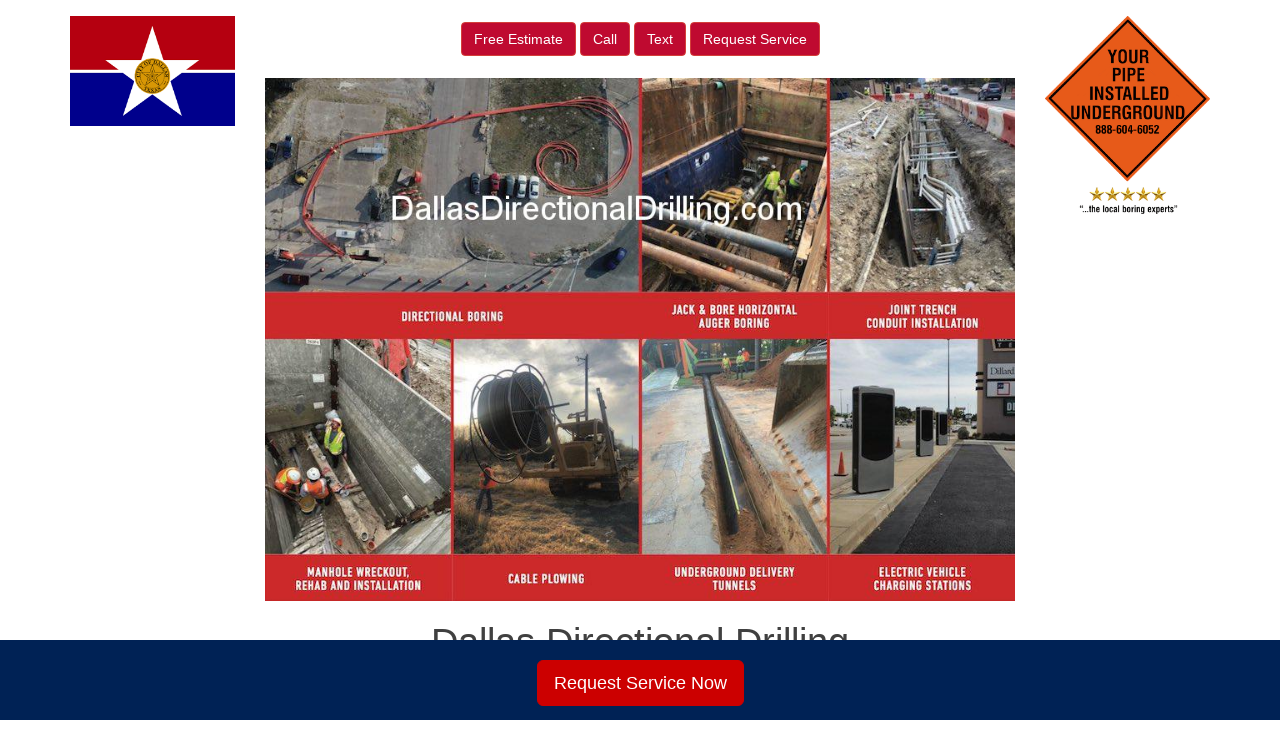

--- FILE ---
content_type: text/html; charset=UTF-8
request_url: https://dallasdirectionaldrilling.com/about/dallas-directional-drilling-boring-machine-manufacturers/
body_size: 9348
content:
<!DOCTYPE html>
<html lang="en-US">
<head>
<meta charset="UTF-8">
<meta name="viewport" content="width=device-width, initial-scale=1">
<link rel="profile" href="https://gmpg.org/xfn/11">
<link rel="pingback" href="https://dallasdirectionaldrilling.com/xmlrpc.php">

<meta name='robots' content='max-image-preview:large'/>

	<!-- This site is optimized with the Yoast SEO plugin v15.8 - https://yoast.com/wordpress/plugins/seo/ -->
	<title>Boring Equipment Manufacturers - Dallas Directional Drilling</title>
	<meta name="robots" content="index, follow, max-snippet:-1, max-image-preview:large, max-video-preview:-1"/>
	<link rel="canonical" href="https://dallasdirectionaldrilling.com/about/dallas-directional-drilling-boring-machine-manufacturers/"/>
	<meta property="og:locale" content="en_US"/>
	<meta property="og:type" content="article"/>
	<meta property="og:title" content="Boring Equipment Manufacturers - Dallas Directional Drilling"/>
	<meta property="og:description" content="Dallas Directional Drilling utilizes the equipment we deem best for each of our directional drilling and auger boring projects. While we are familiar with most equipment manufacturers ranging from Terra, Zoomlion, TRACTO-TECHNIK, Ditch Witch, Huayuan, Goodeng Machine, Prime Drilling, Lianyungang Huanghai, Herrenknecht, CHTC JOVE, Drillto, Vermeer, XCMG, DW/TXS, Dilong and Toro, we prefer using the following [&hellip;]"/>
	<meta property="og:url" content="https://dallasdirectionaldrilling.com/about/dallas-directional-drilling-boring-machine-manufacturers/"/>
	<meta property="og:site_name" content="Dallas Directional Drilling"/>
	<meta property="article:modified_time" content="2024-03-05T16:58:35+00:00"/>
	<meta name="twitter:card" content="summary_large_image"/>
	<script type="application/ld+json" class="yoast-schema-graph">{"@context":"https://schema.org","@graph":[{"@type":"WebSite","@id":"https://dallasdirectionaldrilling.com/#website","url":"https://dallasdirectionaldrilling.com/","name":"Dallas Directional Drilling","description":"Just another Utility Directional Drilling Sites site","potentialAction":[{"@type":"SearchAction","target":"https://dallasdirectionaldrilling.com/?s={search_term_string}","query-input":"required name=search_term_string"}],"inLanguage":"en-US"},{"@type":"ImageObject","@id":"https://dallasdirectionaldrilling.com/about/dallas-directional-drilling-boring-machine-manufacturers/#primaryimage","inLanguage":"en-US","url":""},{"@type":"WebPage","@id":"https://dallasdirectionaldrilling.com/about/dallas-directional-drilling-boring-machine-manufacturers/#webpage","url":"https://dallasdirectionaldrilling.com/about/dallas-directional-drilling-boring-machine-manufacturers/","name":"Boring Equipment Manufacturers - Dallas Directional Drilling","isPartOf":{"@id":"https://dallasdirectionaldrilling.com/#website"},"primaryImageOfPage":{"@id":"https://dallasdirectionaldrilling.com/about/dallas-directional-drilling-boring-machine-manufacturers/#primaryimage"},"datePublished":"2016-05-23T16:40:05+00:00","dateModified":"2024-03-05T16:58:35+00:00","breadcrumb":{"@id":"https://dallasdirectionaldrilling.com/about/dallas-directional-drilling-boring-machine-manufacturers/#breadcrumb"},"inLanguage":"en-US","potentialAction":[{"@type":"ReadAction","target":["https://dallasdirectionaldrilling.com/about/dallas-directional-drilling-boring-machine-manufacturers/"]}]},{"@type":"BreadcrumbList","@id":"https://dallasdirectionaldrilling.com/about/dallas-directional-drilling-boring-machine-manufacturers/#breadcrumb","itemListElement":[{"@type":"ListItem","position":1,"item":{"@type":"WebPage","@id":"https://dallasdirectionaldrilling.com/","url":"https://dallasdirectionaldrilling.com/","name":"Home"}},{"@type":"ListItem","position":2,"item":{"@type":"WebPage","@id":"https://dallasdirectionaldrilling.com/about/","url":"https://dallasdirectionaldrilling.com/about/","name":"About"}},{"@type":"ListItem","position":3,"item":{"@type":"WebPage","@id":"https://dallasdirectionaldrilling.com/about/dallas-directional-drilling-boring-machine-manufacturers/","url":"https://dallasdirectionaldrilling.com/about/dallas-directional-drilling-boring-machine-manufacturers/","name":"Boring Equipment Manufacturers"}}]}]}</script>
	<!-- / Yoast SEO plugin. -->


<link rel='dns-prefetch' href='//maxcdn.bootstrapcdn.com'/>
<link rel='dns-prefetch' href='//use.fontawesome.com'/>
<link rel='dns-prefetch' href='//www.googletagmanager.com'/>
<link rel='dns-prefetch' href='//code.jquery.com'/>
<script type="text/javascript">window._wpemojiSettings={"baseUrl":"https:\/\/s.w.org\/images\/core\/emoji\/14.0.0\/72x72\/","ext":".png","svgUrl":"https:\/\/s.w.org\/images\/core\/emoji\/14.0.0\/svg\/","svgExt":".svg","source":{"concatemoji":"https:\/\/dallasdirectionaldrilling.com\/wp-includes\/js\/wp-emoji-release.min.js?ver=6.1.9"}};!function(e,a,t){var n,r,o,i=a.createElement("canvas"),p=i.getContext&&i.getContext("2d");function s(e,t){var a=String.fromCharCode,e=(p.clearRect(0,0,i.width,i.height),p.fillText(a.apply(this,e),0,0),i.toDataURL());return p.clearRect(0,0,i.width,i.height),p.fillText(a.apply(this,t),0,0),e===i.toDataURL()}function c(e){var t=a.createElement("script");t.src=e,t.defer=t.type="text/javascript",a.getElementsByTagName("head")[0].appendChild(t)}for(o=Array("flag","emoji"),t.supports={everything:!0,everythingExceptFlag:!0},r=0;r<o.length;r++)t.supports[o[r]]=function(e){if(p&&p.fillText)switch(p.textBaseline="top",p.font="600 32px Arial",e){case"flag":return s([127987,65039,8205,9895,65039],[127987,65039,8203,9895,65039])?!1:!s([55356,56826,55356,56819],[55356,56826,8203,55356,56819])&&!s([55356,57332,56128,56423,56128,56418,56128,56421,56128,56430,56128,56423,56128,56447],[55356,57332,8203,56128,56423,8203,56128,56418,8203,56128,56421,8203,56128,56430,8203,56128,56423,8203,56128,56447]);case"emoji":return!s([129777,127995,8205,129778,127999],[129777,127995,8203,129778,127999])}return!1}(o[r]),t.supports.everything=t.supports.everything&&t.supports[o[r]],"flag"!==o[r]&&(t.supports.everythingExceptFlag=t.supports.everythingExceptFlag&&t.supports[o[r]]);t.supports.everythingExceptFlag=t.supports.everythingExceptFlag&&!t.supports.flag,t.DOMReady=!1,t.readyCallback=function(){t.DOMReady=!0},t.supports.everything||(n=function(){t.readyCallback()},a.addEventListener?(a.addEventListener("DOMContentLoaded",n,!1),e.addEventListener("load",n,!1)):(e.attachEvent("onload",n),a.attachEvent("onreadystatechange",function(){"complete"===a.readyState&&t.readyCallback()})),(e=t.source||{}).concatemoji?c(e.concatemoji):e.wpemoji&&e.twemoji&&(c(e.twemoji),c(e.wpemoji)))}(window,document,window._wpemojiSettings);</script>
<style type="text/css">
img.wp-smiley,
img.emoji {
	display: inline !important;
	border: none !important;
	box-shadow: none !important;
	height: 1em !important;
	width: 1em !important;
	margin: 0 0.07em !important;
	vertical-align: -0.1em !important;
	background: none !important;
	padding: 0 !important;
}
</style>
	<link rel='stylesheet' id='wp-block-library-css' href='https://dallasdirectionaldrilling.com/wp-includes/css/dist/block-library/style.min.css?ver=6.1.9' type='text/css' media='all'/>
<link rel='stylesheet' id='classic-theme-styles-css' href='https://dallasdirectionaldrilling.com/wp-includes/css/classic-themes.min.css?ver=1' type='text/css' media='all'/>
<style id='global-styles-inline-css' type='text/css'>
body{--wp--preset--color--black: #000000;--wp--preset--color--cyan-bluish-gray: #abb8c3;--wp--preset--color--white: #ffffff;--wp--preset--color--pale-pink: #f78da7;--wp--preset--color--vivid-red: #cf2e2e;--wp--preset--color--luminous-vivid-orange: #ff6900;--wp--preset--color--luminous-vivid-amber: #fcb900;--wp--preset--color--light-green-cyan: #7bdcb5;--wp--preset--color--vivid-green-cyan: #00d084;--wp--preset--color--pale-cyan-blue: #8ed1fc;--wp--preset--color--vivid-cyan-blue: #0693e3;--wp--preset--color--vivid-purple: #9b51e0;--wp--preset--gradient--vivid-cyan-blue-to-vivid-purple: linear-gradient(135deg,rgba(6,147,227,1) 0%,rgb(155,81,224) 100%);--wp--preset--gradient--light-green-cyan-to-vivid-green-cyan: linear-gradient(135deg,rgb(122,220,180) 0%,rgb(0,208,130) 100%);--wp--preset--gradient--luminous-vivid-amber-to-luminous-vivid-orange: linear-gradient(135deg,rgba(252,185,0,1) 0%,rgba(255,105,0,1) 100%);--wp--preset--gradient--luminous-vivid-orange-to-vivid-red: linear-gradient(135deg,rgba(255,105,0,1) 0%,rgb(207,46,46) 100%);--wp--preset--gradient--very-light-gray-to-cyan-bluish-gray: linear-gradient(135deg,rgb(238,238,238) 0%,rgb(169,184,195) 100%);--wp--preset--gradient--cool-to-warm-spectrum: linear-gradient(135deg,rgb(74,234,220) 0%,rgb(151,120,209) 20%,rgb(207,42,186) 40%,rgb(238,44,130) 60%,rgb(251,105,98) 80%,rgb(254,248,76) 100%);--wp--preset--gradient--blush-light-purple: linear-gradient(135deg,rgb(255,206,236) 0%,rgb(152,150,240) 100%);--wp--preset--gradient--blush-bordeaux: linear-gradient(135deg,rgb(254,205,165) 0%,rgb(254,45,45) 50%,rgb(107,0,62) 100%);--wp--preset--gradient--luminous-dusk: linear-gradient(135deg,rgb(255,203,112) 0%,rgb(199,81,192) 50%,rgb(65,88,208) 100%);--wp--preset--gradient--pale-ocean: linear-gradient(135deg,rgb(255,245,203) 0%,rgb(182,227,212) 50%,rgb(51,167,181) 100%);--wp--preset--gradient--electric-grass: linear-gradient(135deg,rgb(202,248,128) 0%,rgb(113,206,126) 100%);--wp--preset--gradient--midnight: linear-gradient(135deg,rgb(2,3,129) 0%,rgb(40,116,252) 100%);--wp--preset--duotone--dark-grayscale: url('#wp-duotone-dark-grayscale');--wp--preset--duotone--grayscale: url('#wp-duotone-grayscale');--wp--preset--duotone--purple-yellow: url('#wp-duotone-purple-yellow');--wp--preset--duotone--blue-red: url('#wp-duotone-blue-red');--wp--preset--duotone--midnight: url('#wp-duotone-midnight');--wp--preset--duotone--magenta-yellow: url('#wp-duotone-magenta-yellow');--wp--preset--duotone--purple-green: url('#wp-duotone-purple-green');--wp--preset--duotone--blue-orange: url('#wp-duotone-blue-orange');--wp--preset--font-size--small: 13px;--wp--preset--font-size--medium: 20px;--wp--preset--font-size--large: 36px;--wp--preset--font-size--x-large: 42px;--wp--preset--spacing--20: 0.44rem;--wp--preset--spacing--30: 0.67rem;--wp--preset--spacing--40: 1rem;--wp--preset--spacing--50: 1.5rem;--wp--preset--spacing--60: 2.25rem;--wp--preset--spacing--70: 3.38rem;--wp--preset--spacing--80: 5.06rem;}:where(.is-layout-flex){gap: 0.5em;}body .is-layout-flow > .alignleft{float: left;margin-inline-start: 0;margin-inline-end: 2em;}body .is-layout-flow > .alignright{float: right;margin-inline-start: 2em;margin-inline-end: 0;}body .is-layout-flow > .aligncenter{margin-left: auto !important;margin-right: auto !important;}body .is-layout-constrained > .alignleft{float: left;margin-inline-start: 0;margin-inline-end: 2em;}body .is-layout-constrained > .alignright{float: right;margin-inline-start: 2em;margin-inline-end: 0;}body .is-layout-constrained > .aligncenter{margin-left: auto !important;margin-right: auto !important;}body .is-layout-constrained > :where(:not(.alignleft):not(.alignright):not(.alignfull)){max-width: var(--wp--style--global--content-size);margin-left: auto !important;margin-right: auto !important;}body .is-layout-constrained > .alignwide{max-width: var(--wp--style--global--wide-size);}body .is-layout-flex{display: flex;}body .is-layout-flex{flex-wrap: wrap;align-items: center;}body .is-layout-flex > *{margin: 0;}:where(.wp-block-columns.is-layout-flex){gap: 2em;}.has-black-color{color: var(--wp--preset--color--black) !important;}.has-cyan-bluish-gray-color{color: var(--wp--preset--color--cyan-bluish-gray) !important;}.has-white-color{color: var(--wp--preset--color--white) !important;}.has-pale-pink-color{color: var(--wp--preset--color--pale-pink) !important;}.has-vivid-red-color{color: var(--wp--preset--color--vivid-red) !important;}.has-luminous-vivid-orange-color{color: var(--wp--preset--color--luminous-vivid-orange) !important;}.has-luminous-vivid-amber-color{color: var(--wp--preset--color--luminous-vivid-amber) !important;}.has-light-green-cyan-color{color: var(--wp--preset--color--light-green-cyan) !important;}.has-vivid-green-cyan-color{color: var(--wp--preset--color--vivid-green-cyan) !important;}.has-pale-cyan-blue-color{color: var(--wp--preset--color--pale-cyan-blue) !important;}.has-vivid-cyan-blue-color{color: var(--wp--preset--color--vivid-cyan-blue) !important;}.has-vivid-purple-color{color: var(--wp--preset--color--vivid-purple) !important;}.has-black-background-color{background-color: var(--wp--preset--color--black) !important;}.has-cyan-bluish-gray-background-color{background-color: var(--wp--preset--color--cyan-bluish-gray) !important;}.has-white-background-color{background-color: var(--wp--preset--color--white) !important;}.has-pale-pink-background-color{background-color: var(--wp--preset--color--pale-pink) !important;}.has-vivid-red-background-color{background-color: var(--wp--preset--color--vivid-red) !important;}.has-luminous-vivid-orange-background-color{background-color: var(--wp--preset--color--luminous-vivid-orange) !important;}.has-luminous-vivid-amber-background-color{background-color: var(--wp--preset--color--luminous-vivid-amber) !important;}.has-light-green-cyan-background-color{background-color: var(--wp--preset--color--light-green-cyan) !important;}.has-vivid-green-cyan-background-color{background-color: var(--wp--preset--color--vivid-green-cyan) !important;}.has-pale-cyan-blue-background-color{background-color: var(--wp--preset--color--pale-cyan-blue) !important;}.has-vivid-cyan-blue-background-color{background-color: var(--wp--preset--color--vivid-cyan-blue) !important;}.has-vivid-purple-background-color{background-color: var(--wp--preset--color--vivid-purple) !important;}.has-black-border-color{border-color: var(--wp--preset--color--black) !important;}.has-cyan-bluish-gray-border-color{border-color: var(--wp--preset--color--cyan-bluish-gray) !important;}.has-white-border-color{border-color: var(--wp--preset--color--white) !important;}.has-pale-pink-border-color{border-color: var(--wp--preset--color--pale-pink) !important;}.has-vivid-red-border-color{border-color: var(--wp--preset--color--vivid-red) !important;}.has-luminous-vivid-orange-border-color{border-color: var(--wp--preset--color--luminous-vivid-orange) !important;}.has-luminous-vivid-amber-border-color{border-color: var(--wp--preset--color--luminous-vivid-amber) !important;}.has-light-green-cyan-border-color{border-color: var(--wp--preset--color--light-green-cyan) !important;}.has-vivid-green-cyan-border-color{border-color: var(--wp--preset--color--vivid-green-cyan) !important;}.has-pale-cyan-blue-border-color{border-color: var(--wp--preset--color--pale-cyan-blue) !important;}.has-vivid-cyan-blue-border-color{border-color: var(--wp--preset--color--vivid-cyan-blue) !important;}.has-vivid-purple-border-color{border-color: var(--wp--preset--color--vivid-purple) !important;}.has-vivid-cyan-blue-to-vivid-purple-gradient-background{background: var(--wp--preset--gradient--vivid-cyan-blue-to-vivid-purple) !important;}.has-light-green-cyan-to-vivid-green-cyan-gradient-background{background: var(--wp--preset--gradient--light-green-cyan-to-vivid-green-cyan) !important;}.has-luminous-vivid-amber-to-luminous-vivid-orange-gradient-background{background: var(--wp--preset--gradient--luminous-vivid-amber-to-luminous-vivid-orange) !important;}.has-luminous-vivid-orange-to-vivid-red-gradient-background{background: var(--wp--preset--gradient--luminous-vivid-orange-to-vivid-red) !important;}.has-very-light-gray-to-cyan-bluish-gray-gradient-background{background: var(--wp--preset--gradient--very-light-gray-to-cyan-bluish-gray) !important;}.has-cool-to-warm-spectrum-gradient-background{background: var(--wp--preset--gradient--cool-to-warm-spectrum) !important;}.has-blush-light-purple-gradient-background{background: var(--wp--preset--gradient--blush-light-purple) !important;}.has-blush-bordeaux-gradient-background{background: var(--wp--preset--gradient--blush-bordeaux) !important;}.has-luminous-dusk-gradient-background{background: var(--wp--preset--gradient--luminous-dusk) !important;}.has-pale-ocean-gradient-background{background: var(--wp--preset--gradient--pale-ocean) !important;}.has-electric-grass-gradient-background{background: var(--wp--preset--gradient--electric-grass) !important;}.has-midnight-gradient-background{background: var(--wp--preset--gradient--midnight) !important;}.has-small-font-size{font-size: var(--wp--preset--font-size--small) !important;}.has-medium-font-size{font-size: var(--wp--preset--font-size--medium) !important;}.has-large-font-size{font-size: var(--wp--preset--font-size--large) !important;}.has-x-large-font-size{font-size: var(--wp--preset--font-size--x-large) !important;}
.wp-block-navigation a:where(:not(.wp-element-button)){color: inherit;}
:where(.wp-block-columns.is-layout-flex){gap: 2em;}
.wp-block-pullquote{font-size: 1.5em;line-height: 1.6;}
</style>
<link rel='stylesheet' id='visual-form-builder-css-css' href='https://dallasdirectionaldrilling.com/wp-content/plugins/visual-form-builder/public/assets/css/visual-form-builder.min.css?ver=2014.04.12' type='text/css' media='all'/>
<link rel='stylesheet' id='vfb-jqueryui-css-css' href='https://dallasdirectionaldrilling.com/wp-content/plugins/visual-form-builder/public/assets/css/smoothness/jquery-ui-1.10.3.min.css?ver=2013.12.03' type='text/css' media='all'/>
<link rel='stylesheet' id='faq-jquery-ui-css' href='https://code.jquery.com/ui/1.10.3/themes/flick/jquery-ui.css?ver=20260114070101' type='text/css' media='all'/>
<link rel='stylesheet' id='cohn_theme-bs-css' href='https://maxcdn.bootstrapcdn.com/bootstrap/3.3.6/css/bootstrap.min.css?ver=6.1.9' type='text/css' media='all'/>
<link rel='stylesheet' id='cohn_theme-style-css' href='https://dallasdirectionaldrilling.com/wp-content/themes/cohn_theme/style.css?ver=6.1.9' type='text/css' media='all'/>
<link rel='stylesheet' id='cohn_theme-custom-css' href='https://dallasdirectionaldrilling.com/wp-content/themes/cohn_theme/css/custom.css?ver=6.1.9' type='text/css' media='all'/>
<script type='text/javascript' src='https://dallasdirectionaldrilling.com/wp-includes/js/jquery/jquery.min.js?ver=3.6.1' id='jquery-core-js'></script>
<script type='text/javascript' src='https://dallasdirectionaldrilling.com/wp-includes/js/jquery/jquery-migrate.min.js?ver=3.3.2' id='jquery-migrate-js'></script>

<!-- Google Analytics snippet added by Site Kit -->
<script type='text/javascript' src='https://www.googletagmanager.com/gtag/js?id=UA-175263382-1' id='google_gtagjs-js' async></script>
<script type='text/javascript' id='google_gtagjs-js-after'>window.dataLayer=window.dataLayer||[];function gtag(){dataLayer.push(arguments);}gtag('set','linker',{"domains":["dallasdirectionaldrilling.com"]});gtag("js",new Date());gtag("set","developer_id.dZTNiMT",true);gtag("config","UA-175263382-1",{"anonymize_ip":true});</script>

<!-- End Google Analytics snippet added by Site Kit -->
<link rel="https://api.w.org/" href="https://dallasdirectionaldrilling.com/wp-json/"/><link rel="alternate" type="application/json" href="https://dallasdirectionaldrilling.com/wp-json/wp/v2/pages/104"/><link rel="EditURI" type="application/rsd+xml" title="RSD" href="https://dallasdirectionaldrilling.com/xmlrpc.php?rsd"/>
<link rel="wlwmanifest" type="application/wlwmanifest+xml" href="https://dallasdirectionaldrilling.com/wp-includes/wlwmanifest.xml"/>
<meta name="generator" content="WordPress 6.1.9"/>
<link rel='shortlink' href='https://dallasdirectionaldrilling.com/?p=104'/>
<link rel="alternate" type="application/json+oembed" href="https://dallasdirectionaldrilling.com/wp-json/oembed/1.0/embed?url=https%3A%2F%2Fdallasdirectionaldrilling.com%2Fabout%2Fdallas-directional-drilling-boring-machine-manufacturers%2F"/>
<link rel="alternate" type="text/xml+oembed" href="https://dallasdirectionaldrilling.com/wp-json/oembed/1.0/embed?url=https%3A%2F%2Fdallasdirectionaldrilling.com%2Fabout%2Fdallas-directional-drilling-boring-machine-manufacturers%2F&#038;format=xml"/>
	 <script src='https://www.google.com/recaptcha/api.js'></script>
	<meta name="generator" content="Site Kit by Google 1.86.0"/><style type="text/css">.recentcomments a{display:inline !important;padding:0 !important;margin:0 !important;}</style><link rel="preconnect" href="//code.tidio.co"><!-- Global site tag (gtag.js) - Google Analytics -->
<script async src="https://www.googletagmanager.com/gtag/js?id=G-C19QDX7YVN"></script>
<script>window.dataLayer=window.dataLayer||[];function gtag(){dataLayer.push(arguments);}gtag('js',new Date());gtag('config','G-C19QDX7YVN');</script>
</head>

<body data-rsssl=1 class="page-template-default page page-id-104 page-child parent-pageid-31">

<a href="sms:+14056425930" style="color:#ffffff !important; background-color:#640000;" class="ctc_bar" id="f2b_click_to_call_bar"> <span class="icon ctc-icon-phone"></span>Text Now</a>

<div class="container">
	<div class="row">
		<div id="logo" class="col-md-2">
			<a href="https://dallasdirectionaldrilling.com"><img src="https://dallasdirectionaldrilling.com/wp-content/uploads/sites/4/2018/08/city-of-dallas-flag.png" class="img-responsive" alt="US Boring Contractors" title="US Boring Contractors"/></a>
		</div>
		<div class="col-md-8 text-center">
			<div class="clearfix">&nbsp;</div>
			<div class="btn-group1 tc-estimates" role="group" aria-label="...">
							<a href="https://dallasdirectionaldrilling.com/contact/free-directional-dallas-directional-drilling-bids/" class="btn btn-danger text-danger">
					<span class="">Free Estimate</span></a>
				<a href="tel:+14056425930" class="btn btn-danger text-danger">Call</a>
				<a href="sms:+14056425930" class="btn btn-danger text-danger">Text</a>
				<a href="https://dallasdirectionaldrilling.com/contact/request-directional-dallas-directional-drilling-service/" class="btn btn-danger text-danger">
					<span class="">Request Service</span></a>
			</div>
			<div class="clearfix">&nbsp;</div> 
			<img src="/wp-content/themes/cohn_theme/images/dallas directional drilling.jpg" class="img-responsive"/>
			<h1 class="site-title">Dallas Directional Drilling</h1>
		</div>
		<div class="col-md-2 text-right right-logo">
			<!--<h6>Call: 1.866.555.5555</h6>-->
			<a href="https://dallasdirectionaldrilling.com"><img src="https://boringcontractors.com/wp-content/uploads/2023/02/Local-Boring-Experts.png" class="img-responsive1" alt="Prompt Precise Professional Pipe Placement" title="Prompt Precise Professional Pipe Placement"/></a>
			<!--<h6>As Soon As Possible</h6>-->
		</div>
		
	</div><!-- end main row -->
      <!-- Static navbar -->
      <nav class="navbar navbar-default">
	      
	      <div class="container-fluid">
          <div class="navbar-header">
            <button type="button" class="navbar-toggle collapsed">
              <span class="sr-only">Toggle navigation</span>
              <span class="icon-bar"></span>
              <span class="icon-bar"></span>
              <span class="icon-bar"></span>
            </button>
          </div>
          <div id="navbar" class="collapse navbar-collapse"><ul id="menu-main-nav" class="nav navbar-nav"><li id="menu-item-7652" class="menu-item menu-item-type-post_type menu-item-object-page menu-item-home menu-item-7652"><a title="Home" href="https://dallasdirectionaldrilling.com/">Home</a></li>
<li id="menu-item-7628" class="menu-item menu-item-type-post_type menu-item-object-page menu-item-has-children menu-item-7628 dropdown"><a title="Services" href="https://dallasdirectionaldrilling.com/services/" data-toggle="dropdown" class="dropdown-toggle disabled" aria-haspopup="true">Services <span class="caret"></span></a>
<ul role="menu" class=" dropdown-menu">
	<li id="menu-item-9406" class="menu-item menu-item-type-post_type menu-item-object-page menu-item-9406"><a title="Auger Boring" href="https://dallasdirectionaldrilling.com/auger-boring/">Auger Boring</a></li>
	<li id="menu-item-9407" class="menu-item menu-item-type-post_type menu-item-object-page menu-item-9407"><a title="Boring Companies" href="https://dallasdirectionaldrilling.com/boring-companies/">Boring Companies</a></li>
	<li id="menu-item-9408" class="menu-item menu-item-type-post_type menu-item-object-page menu-item-9408"><a title="Conduit Construction" href="https://dallasdirectionaldrilling.com/conduit-construction/">Conduit Construction</a></li>
	<li id="menu-item-9409" class="menu-item menu-item-type-post_type menu-item-object-page menu-item-9409"><a title="Data Center Utility Construction" href="https://dallasdirectionaldrilling.com/data-center-utility-construction/">Data Center Utility Construction</a></li>
	<li id="menu-item-9410" class="menu-item menu-item-type-post_type menu-item-object-page menu-item-9410"><a title="Directional Boring" href="https://dallasdirectionaldrilling.com/directional-boring/">Directional Boring</a></li>
	<li id="menu-item-9411" class="menu-item menu-item-type-post_type menu-item-object-page menu-item-9411"><a title="Drainage Boring" href="https://dallasdirectionaldrilling.com/drainage-boring/">Drainage Boring</a></li>
	<li id="menu-item-9412" class="menu-item menu-item-type-post_type menu-item-object-page menu-item-9412"><a title="EV Charging Contractor" href="https://dallasdirectionaldrilling.com/ev-charging-contractor/">EV Charging Contractor</a></li>
	<li id="menu-item-9413" class="menu-item menu-item-type-post_type menu-item-object-page menu-item-9413"><a title="HDD Drilling" href="https://dallasdirectionaldrilling.com/hdd-drilling/">HDD Drilling</a></li>
	<li id="menu-item-9414" class="menu-item menu-item-type-post_type menu-item-object-page menu-item-9414"><a title="HDD Rock Drilling" href="https://dallasdirectionaldrilling.com/hdd-rock-drilling/">HDD Rock Drilling</a></li>
	<li id="menu-item-9415" class="menu-item menu-item-type-post_type menu-item-object-page menu-item-9415"><a title="Horizontal Auger Boring" href="https://dallasdirectionaldrilling.com/horizontal-auger-boring/">Horizontal Auger Boring</a></li>
	<li id="menu-item-9416" class="menu-item menu-item-type-post_type menu-item-object-page menu-item-9416"><a title="Horizontal Boring" href="https://dallasdirectionaldrilling.com/horizontal-boring/">Horizontal Boring</a></li>
	<li id="menu-item-9417" class="menu-item menu-item-type-post_type menu-item-object-page menu-item-9417"><a title="Horizontal Directional Drilling" href="https://dallasdirectionaldrilling.com/horizontal-directional-drilling/">Horizontal Directional Drilling</a></li>
	<li id="menu-item-9418" class="menu-item menu-item-type-post_type menu-item-object-page menu-item-9418"><a title="Jack and Bore" href="https://dallasdirectionaldrilling.com/jack-and-bore/">Jack and Bore</a></li>
	<li id="menu-item-9419" class="menu-item menu-item-type-post_type menu-item-object-page menu-item-9419"><a title="Jack and Bore Pipe Installation" href="https://dallasdirectionaldrilling.com/jack-and-bore-pipe-installation/">Jack and Bore Pipe Installation</a></li>
	<li id="menu-item-9420" class="menu-item menu-item-type-post_type menu-item-object-page menu-item-9420"><a title="Joint Trench" href="https://dallasdirectionaldrilling.com/joint-trench/">Joint Trench</a></li>
	<li id="menu-item-9421" class="menu-item menu-item-type-post_type menu-item-object-page menu-item-9421"><a title="Joint Trench Utilities" href="https://dallasdirectionaldrilling.com/joint-trench-utilities/">Joint Trench Utilities</a></li>
	<li id="menu-item-9422" class="menu-item menu-item-type-post_type menu-item-object-page menu-item-9422"><a title="Manhole Installation" href="https://dallasdirectionaldrilling.com/manhole-installation/">Manhole Installation</a></li>
	<li id="menu-item-9423" class="menu-item menu-item-type-post_type menu-item-object-page menu-item-9423"><a title="Pilot Tube Auger Boring" href="https://dallasdirectionaldrilling.com/pilot-tube-auger-boring/">Pilot Tube Auger Boring</a></li>
	<li id="menu-item-9424" class="menu-item menu-item-type-post_type menu-item-object-page menu-item-9424"><a title="Pipe Boring" href="https://dallasdirectionaldrilling.com/pipe-boring/">Pipe Boring</a></li>
	<li id="menu-item-9425" class="menu-item menu-item-type-post_type menu-item-object-page menu-item-9425"><a title="Sewer Boring" href="https://dallasdirectionaldrilling.com/sewer-boring/">Sewer Boring</a></li>
	<li id="menu-item-9426" class="menu-item menu-item-type-post_type menu-item-object-page menu-item-9426"><a title="Solar Farm Construction" href="https://dallasdirectionaldrilling.com/solar-farm-construction/">Solar Farm Construction</a></li>
	<li id="menu-item-9427" class="menu-item menu-item-type-post_type menu-item-object-page menu-item-9427"><a title="Solar Farm Contractor" href="https://dallasdirectionaldrilling.com/solar-farm-contractor/">Solar Farm Contractor</a></li>
	<li id="menu-item-9428" class="menu-item menu-item-type-post_type menu-item-object-page menu-item-9428"><a title="Stormwater Boring" href="https://dallasdirectionaldrilling.com/stormwater-boring/">Stormwater Boring</a></li>
	<li id="menu-item-9429" class="menu-item menu-item-type-post_type menu-item-object-page menu-item-9429"><a title="Trenchless Boring" href="https://dallasdirectionaldrilling.com/trenchless-boring/">Trenchless Boring</a></li>
	<li id="menu-item-9430" class="menu-item menu-item-type-post_type menu-item-object-page menu-item-9430"><a title="Tunnel Boring" href="https://dallasdirectionaldrilling.com/tunnel-boring/">Tunnel Boring</a></li>
	<li id="menu-item-9431" class="menu-item menu-item-type-post_type menu-item-object-page menu-item-9431"><a title="Tunnel Construction" href="https://dallasdirectionaldrilling.com/tunnel-construction/">Tunnel Construction</a></li>
	<li id="menu-item-9432" class="menu-item menu-item-type-post_type menu-item-object-page menu-item-9432"><a title="Tunnel Digging" href="https://dallasdirectionaldrilling.com/tunnel-digging/">Tunnel Digging</a></li>
	<li id="menu-item-9433" class="menu-item menu-item-type-post_type menu-item-object-page menu-item-9433"><a title="Underground Boring" href="https://dallasdirectionaldrilling.com/underground-boring/">Underground Boring</a></li>
	<li id="menu-item-9434" class="menu-item menu-item-type-post_type menu-item-object-page menu-item-9434"><a title="Underground Utility Contractors" href="https://dallasdirectionaldrilling.com/underground-utility-contractors/">Underground Utility Contractors</a></li>
	<li id="menu-item-9435" class="menu-item menu-item-type-post_type menu-item-object-page menu-item-9435"><a title="Utility Boring" href="https://dallasdirectionaldrilling.com/utility-boring/">Utility Boring</a></li>
	<li id="menu-item-9436" class="menu-item menu-item-type-post_type menu-item-object-page menu-item-9436"><a title="Utility Directional Drilling" href="https://dallasdirectionaldrilling.com/utility-directional-drilling/">Utility Directional Drilling</a></li>
	<li id="menu-item-9437" class="menu-item menu-item-type-post_type menu-item-object-page menu-item-9437"><a title="Wastewater Boring" href="https://dallasdirectionaldrilling.com/wastewater-boring/">Wastewater Boring</a></li>
</ul>
</li>
<li id="menu-item-7617" class="menu-item menu-item-type-post_type menu-item-object-page menu-item-has-children menu-item-7617 dropdown"><a title="Industries" href="https://dallasdirectionaldrilling.com/industries/" data-toggle="dropdown" class="dropdown-toggle disabled" aria-haspopup="true">Industries <span class="caret"></span></a>
<ul role="menu" class=" dropdown-menu">
	<li id="menu-item-7620" class="menu-item menu-item-type-post_type menu-item-object-page menu-item-7620"><a title="Electric" href="https://dallasdirectionaldrilling.com/industries/electrical-conduit-dallas-directional-drilling/">Electric</a></li>
	<li id="menu-item-7618" class="menu-item menu-item-type-post_type menu-item-object-page menu-item-7618"><a title="Communications" href="https://dallasdirectionaldrilling.com/industries/dallas-directional-drilling-telecom-broadband-fiber-optic-cable/">Communications</a></li>
	<li id="menu-item-7622" class="menu-item menu-item-type-post_type menu-item-object-page menu-item-7622"><a title="Oil &amp; Gas" href="https://dallasdirectionaldrilling.com/industries/dallas-directional-drilling-oil-natural-gas-pipeline-road-boring/">Oil &#038; Gas</a></li>
	<li id="menu-item-7623" class="menu-item menu-item-type-post_type menu-item-object-page menu-item-7623"><a title="Sewer &amp; Drain" href="https://dallasdirectionaldrilling.com/industries/dallas-directional-drilling-sanitary-sewer-lines/">Sewer &#038; Drain</a></li>
	<li id="menu-item-7619" class="menu-item menu-item-type-post_type menu-item-object-page menu-item-7619"><a title="Drinkable Water" href="https://dallasdirectionaldrilling.com/industries/dallas-directional-drilling-water-main-line-pipe/">Drinkable Water</a></li>
	<li id="menu-item-7621" class="menu-item menu-item-type-post_type menu-item-object-page menu-item-7621"><a title="Irrigation" href="https://dallasdirectionaldrilling.com/industries/dallas-directional-drilling-irrigation-line-sleeve-boring-under-concrete-driveway/">Irrigation</a></li>
</ul>
</li>
<li id="menu-item-7624" class="menu-item menu-item-type-post_type menu-item-object-page menu-item-has-children menu-item-7624 dropdown"><a title="Locations" href="https://dallasdirectionaldrilling.com/locations/" data-toggle="dropdown" class="dropdown-toggle disabled" aria-haspopup="true">Locations <span class="caret"></span></a>
<ul role="menu" class=" dropdown-menu">
	<li id="menu-item-7627" class="menu-item menu-item-type-post_type menu-item-object-page menu-item-7627"><a title="States" href="https://dallasdirectionaldrilling.com/locations/directional-dallas-directional-drilling-contractor-statewide-service/">States</a></li>
	<li id="menu-item-7626" class="menu-item menu-item-type-post_type menu-item-object-page menu-item-7626"><a title="Counties" href="https://dallasdirectionaldrilling.com/locations/directional-dallas-directional-drilling-contractors-near-me-counties-served/">Counties</a></li>
	<li id="menu-item-7625" class="menu-item menu-item-type-post_type menu-item-object-page menu-item-7625"><a title="Cities" href="https://dallasdirectionaldrilling.com/locations/directional-dallas-directional-drilling-city-services/">Cities</a></li>
</ul>
</li>
<li id="menu-item-7653" class="menu-item menu-item-type-post_type menu-item-object-page menu-item-has-children menu-item-7653 dropdown"><a title="811" href="https://dallasdirectionaldrilling.com/811-2/" data-toggle="dropdown" class="dropdown-toggle disabled" aria-haspopup="true">811 <span class="caret"></span></a>
<ul role="menu" class=" dropdown-menu">
	<li id="menu-item-7656" class="menu-item menu-item-type-post_type menu-item-object-page menu-item-7656"><a title="Overview" href="https://dallasdirectionaldrilling.com/811-2/dallas-directional-drilling-call-before-you-dig/">Overview</a></li>
	<li id="menu-item-7655" class="menu-item menu-item-type-post_type menu-item-object-page menu-item-7655"><a title="Industries" href="https://dallasdirectionaldrilling.com/811-2/dallas-directional-drilling-call-811-power-telecom-oil-gas-sewer-water-irrigation/">Industries</a></li>
	<li id="menu-item-7657" class="menu-item menu-item-type-post_type menu-item-object-page menu-item-7657"><a title="Utilities" href="https://dallasdirectionaldrilling.com/811-2/dallas-directional-drilling-call-811-locate-mark-utilities/">Utilities</a></li>
	<li id="menu-item-7654" class="menu-item menu-item-type-post_type menu-item-object-page menu-item-7654"><a title="Contact 811" href="https://dallasdirectionaldrilling.com/811-2/dallas-directional-drilling-contact-811-one-call-system/">Contact 811</a></li>
</ul>
</li>
<li id="menu-item-7615" class="menu-item menu-item-type-post_type menu-item-object-page menu-item-has-children menu-item-7615 dropdown"><a title="News" href="https://dallasdirectionaldrilling.com/news/" data-toggle="dropdown" class="dropdown-toggle disabled" aria-haspopup="true">News <span class="caret"></span></a>
<ul role="menu" class=" dropdown-menu">
	<li id="menu-item-7641" class="menu-item menu-item-type-post_type menu-item-object-page menu-item-7641"><a title="Press" href="https://dallasdirectionaldrilling.com/news/dallas-directional-drilling-news/">Press</a></li>
	<li id="menu-item-7640" class="menu-item menu-item-type-post_type menu-item-object-page menu-item-7640"><a title="Media" href="https://dallasdirectionaldrilling.com/news/directional-dallas-directional-drilling-press-release/">Media</a></li>
	<li id="menu-item-7639" class="menu-item menu-item-type-post_type menu-item-object-page menu-item-7639"><a title="HDD News" href="https://dallasdirectionaldrilling.com/news/dallas-directional-drilling-hdd-trenchless-technology-news/">HDD News</a></li>
</ul>
</li>
<li id="menu-item-7658" class="menu-item menu-item-type-post_type menu-item-object-page current-page-ancestor current-menu-ancestor current-menu-parent current-page-parent current_page_parent current_page_ancestor menu-item-has-children menu-item-7658 dropdown"><a title="About" href="https://dallasdirectionaldrilling.com/about/" data-toggle="dropdown" class="dropdown-toggle disabled" aria-haspopup="true">About <span class="caret"></span></a>
<ul role="menu" class=" dropdown-menu">
	<li id="menu-item-7666" class="menu-item menu-item-type-post_type menu-item-object-page menu-item-7666"><a title="Why Boring Contractors?" href="https://dallasdirectionaldrilling.com/about/trust-dallas-directional-drilling/">Why Boring Contractors?</a></li>
	<li id="menu-item-7664" class="menu-item menu-item-type-post_type menu-item-object-page menu-item-7664"><a title="Project Gallery" href="https://dallasdirectionaldrilling.com/about/dallas-directional-drilling-horizontal-directional-bore-projects-completed/">Project Gallery</a></li>
	<li id="menu-item-7665" class="menu-item menu-item-type-post_type menu-item-object-page menu-item-7665"><a title="Safety" href="https://dallasdirectionaldrilling.com/about/dallas-directional-drilling-safety-policy-training-compliance/">Safety</a></li>
	<li id="menu-item-7661" class="menu-item menu-item-type-post_type menu-item-object-page menu-item-7661"><a title="Industry Affiliations" href="https://dallasdirectionaldrilling.com/about/dallas-directional-drilling-horizontal-directional-drilling-boring-associations/">Industry Affiliations</a></li>
	<li id="menu-item-7659" class="menu-item menu-item-type-post_type menu-item-object-page menu-item-7659"><a title="Certifications" href="https://dallasdirectionaldrilling.com/about/dallas-directional-drilling-license/">Certifications</a></li>
	<li id="menu-item-7662" class="menu-item menu-item-type-post_type menu-item-object-page current-menu-item page_item page-item-104 current_page_item menu-item-7662 active"><a title="Manufacturers" href="https://dallasdirectionaldrilling.com/about/dallas-directional-drilling-boring-machine-manufacturers/">Manufacturers</a></li>
	<li id="menu-item-7663" class="menu-item menu-item-type-post_type menu-item-object-page menu-item-7663"><a title="NAICS" href="https://dallasdirectionaldrilling.com/about/dallas-directional-drilling-horizontal-directional-drilling-naics-code-237990/">NAICS</a></li>
	<li id="menu-item-7660" class="menu-item menu-item-type-post_type menu-item-object-page menu-item-7660"><a title="CSI" href="https://dallasdirectionaldrilling.com/about/dallas-directional-drilling-utility-directional-drilling-csi-code-33050713/">CSI</a></li>
</ul>
</li>
<li id="menu-item-34" class="menu-item menu-item-type-post_type menu-item-object-page menu-item-has-children menu-item-34 dropdown"><a title="Contact" href="https://dallasdirectionaldrilling.com/contact/" data-toggle="dropdown" class="dropdown-toggle disabled" aria-haspopup="true">Contact <span class="caret"></span></a>
<ul role="menu" class=" dropdown-menu">
	<li id="menu-item-7667" class="menu-item menu-item-type-post_type menu-item-object-page menu-item-7667"><a title="Contacts" href="https://dallasdirectionaldrilling.com/contact/directional-dallas-directional-drilling/">Contacts</a></li>
	<li id="menu-item-7668" class="menu-item menu-item-type-post_type menu-item-object-page menu-item-7668"><a title="Free Estimate" href="https://dallasdirectionaldrilling.com/contact/free-directional-dallas-directional-drilling-bids/">Free Estimate</a></li>
	<li id="menu-item-7670" class="menu-item menu-item-type-post_type menu-item-object-page menu-item-7670"><a title="Request Service" href="https://dallasdirectionaldrilling.com/contact/request-directional-dallas-directional-drilling-service/">Request Service</a></li>
	<li id="menu-item-7671" class="menu-item menu-item-type-post_type menu-item-object-page menu-item-7671"><a title="Subcontractor Opportunities" href="https://dallasdirectionaldrilling.com/contact/directional-dallas-directional-drilling-boring-subcontractor-opportunities/">Subcontractor Opportunities</a></li>
	<li id="menu-item-7669" class="menu-item menu-item-type-post_type menu-item-object-page menu-item-7669"><a title="Full Time Employment" href="https://dallasdirectionaldrilling.com/contact/directional-dallas-directional-drilling-full-part-time-employment/">Full Time Employment</a></li>
</ul>
</li>
</ul></div>        
        </div><!--/.container-fluid -->
      </nav>

<div id="primary" class="row">
	<main id="main" class="col-md-8 col-md-offset-2" role="main">
				
		<div class="page-header row">
			<div class="col-md-5 text-right">
							</div>
			<div class="col-md-7">
			<h1><span>Boring Equipment Manufacturers</span></h1>
			</div>
		</div>
		
		<div class="text-center">
			<p>Dallas Directional Drilling utilizes the equipment we deem best for each of our directional drilling and auger boring projects.</p>
<p>While we are familiar with most equipment manufacturers ranging from Terra, Zoomlion, TRACTO-TECHNIK, Ditch Witch, Huayuan, Goodeng Machine, Prime Drilling, Lianyungang Huanghai, Herrenknecht, CHTC JOVE, Drillto, Vermeer, XCMG, DW/TXS, Dilong and Toro, we prefer using the following four most often.</p>
		<div class="row" style="padding-bottom: 40px;">
			<div class="col-md-12 text-center">
				<div class="clearfix" style="padding-top: 10px; ">
											<h3>Dallas Directional Drilling Manufacturers | Ditch Witch</h3>
										<p> Dallas Directional Drilling Manufacturers | Ditch Witch </p> <p> Ditch Witch is an American manufacturer specializing in the design and manufacture of underground construction equipment. The company is a source for trenchers, vibratory plows, horizontal directional drilling systems, drill pipe, downhole tools, vacuum excavation systems, fluid management systems, and mini skid steers. </p>  <p> Innovation of Ditch Witch machines began in the 1940s when a compact trenching machine was created to replace the pick and shovel for installation of underground residential utility services. </p>  <p> Directional Bore Machines </p>  <p> Ditch Witch directional bore machines are rated by thrust and pullback force and rotary pressure. Machine sizes range from small with a few thousands pounds of thrust and pullback to the largest with over a million pounds of pullback force. Rotation is measured in pressure. Our Ditch Witch machines are track or trailer mounted with a few smaller machines designed for use in pits. </p>				</div>
			</div>
		</div>
				<div class="row" style="padding-bottom: 40px;">
			<div class="col-md-12 text-center">
				<div class="clearfix" style="padding-top: 10px; ">
											<h3>Dallas Directional Drilling Manufacturers | Vermeer</h3>
										<p> Dallas Directional Drilling Manufacturers | Vermeer </p> <p> Vermeer Directional Drilling Machines </p>  <p> Vermeer is manufacturer of iconic yellow iron seen on industrial jobsites and farm fields worldwide. </p>  <p> The following are some of the Vermeer Directional Drill Thrust/Pullback Torque Specs </p>  <p> Vermeer 36 x 50 2 36,000 lbs (160 kN) 4,995 ft-lb (6,772 Nm) </p> <p> Vermeer 36 x 50 DR 3 38,000 lbs (169 kN) 6,000 ft-lb (8,135 Nm) </p> <p> Vermeer 60 x 90 2 60,000 lbs (267 kN) 9,000 ft-lb (12,202 Nm) </p> <p> Vermeer 100 x 140 2 100,000 lbs (445 kN) 14,000 ft-lb (18,982 Nm) </p>  <p> Universal 250 x 400 1 250,000 lbs (1,112 kN) 40,000 ft-lb (54,237 Nm) </p>  <p> Vermeer 330 x 500 1 330,000 lbs. 50,000 ft-lb (67,791 Nm) </p> <p> Vermeer 500 x 500 1 500,000 lbs (2,224 kN) 50,000 ft-lb (67,791 Nm) </p>				</div>
			</div>
		</div>
				<div class="row" style="padding-bottom: 40px;">
			<div class="col-md-12 text-center">
				<div class="clearfix" style="padding-top: 10px; ">
											<h3>Dallas Directional Drilling Manufacturers | American Augers</h3>
										<p> Dallas Directional Drilling Manufacturers | American Augers </p> <p> American Augers builds the largest category of horizontal directional drills in the industry and also manufacturers a full range of auger boring machines all in the USA. </p>  <p> Sample American Auger Thrust/Pullback Torque </p>  <p> American Augers 440T 1 440,000 lbs (1,957 kN) 60,000 ft-lb (81,349 Nm) </p>  <p> American Augers Trencors division also manufacturers trenchers. Trencors large-scale trenchers are utilized in the pipeline industry. Trencor is the longest lasting underground equipment line in the world. According to Trencor, many active machines in the field today have logged more than 40,000 hours. </p>				</div>
			</div>
		</div>
				<div class="row" style="padding-bottom: 40px;">
			<div class="col-md-12 text-center">
				<div class="clearfix" style="padding-top: 10px; ">
											<h3>Dallas Directional Drilling Manufacturers | Barbco</h3>
										<p> Dallas Directional Drilling Manufacturers | Barbco </p> <p> Barbco is an international manufacturer of auger boring machines, directional drills and advanced tunneling equipment. </p>  <p> Barbco also creates custom drilling and tunneling equipment to fit specific project needs. </p>  <p> Barbco's 36-500 auger boring machine can produce up to 70,000 feet per pounds of torque. </p>				</div>
			</div>
		</div>
				</div>

			</main>
</div>


	<!-- footer navigation -->
	<footer id="site-footer">
	<div class="row">
		<div class="col-md-4">
			<a title="Dallas Directional Drilling" href="https://dallasdirectionaldrilling.com">
				<img src="https://dallasdirectionaldrilling.com/wp-content/uploads/sites/4/2021/01/BoringContractors.com-Upper-Case-Horizontal-Brand-New-Phone-Number.jpg" class="img-responsive" title="Exotic Directional Boring Experts BoringContractors.com" alt="Exotic Directional Boring Experts BoringContractors.com"/>
			</a>
			<!--<h5>Dallas Directional Drilling</h5>
			<small>Just another Utility Directional Drilling Sites site</small>-->
		</div>
		<div class="col-md-8">
			<div id="bs-example-navbar-collapse-2" class="collapse navbar-collapse"><ul id="menu-footer-menu" class="nav navbar-nav navbar-right"><li id="menu-item-7645" class="menu-item menu-item-type-post_type menu-item-object-page menu-item-home menu-item-7645"><a title="Home" href="https://dallasdirectionaldrilling.com/">Home</a></li>
<li id="menu-item-7651" class="menu-item menu-item-type-post_type menu-item-object-page menu-item-7651"><a title="Services" href="https://dallasdirectionaldrilling.com/services/">Services</a></li>
<li id="menu-item-7648" class="menu-item menu-item-type-post_type menu-item-object-page menu-item-7648"><a title="Industries" href="https://dallasdirectionaldrilling.com/industries/">Industries</a></li>
<li id="menu-item-7649" class="menu-item menu-item-type-post_type menu-item-object-page menu-item-7649"><a title="Locations" href="https://dallasdirectionaldrilling.com/locations/">Locations</a></li>
<li id="menu-item-7616" class="menu-item menu-item-type-post_type menu-item-object-page menu-item-7616"><a title="811" href="https://dallasdirectionaldrilling.com/811-2/">811</a></li>
<li id="menu-item-7650" class="menu-item menu-item-type-post_type menu-item-object-page menu-item-7650"><a title="News" href="https://dallasdirectionaldrilling.com/news/">News</a></li>
<li id="menu-item-7646" class="menu-item menu-item-type-post_type menu-item-object-page current-page-ancestor menu-item-7646"><a title="About" href="https://dallasdirectionaldrilling.com/about/">About</a></li>
<li id="menu-item-7647" class="menu-item menu-item-type-post_type menu-item-object-page menu-item-7647"><a title="Contact" href="https://dallasdirectionaldrilling.com/contact/">Contact</a></li>
</ul></div>			
			<div class="clearfix text-right copyright">
				<a href="https://dallasdirectionaldrilling.com/sitemap/"><small>Sitemap</small></a>&nbsp;&nbsp;<a href="https://dallasdirectionaldrilling.com/privacy-policy/"><small>Privacy Policy</small></a>&nbsp;&nbsp;<a href="https://dallasdirectionaldrilling.com/terms-of-use/"><small>Terms of Use</small></a>&nbsp;&nbsp;			</div>
		</div>
	</div>
	</footer>
	<!-- /footer navigation -->
</div> <!-- /container -->
<div id="stickyfooter">
	<div class="container">
		<a class="btn btn-danger btn-lg" href="https://dallasdirectionaldrilling.com/contact/request-directional-dallas-directional-drilling-service/#request-service-form">Request Service Now</a>
	</div>
</div>
<script type='text/javascript' src='https://dallasdirectionaldrilling.com/wp-includes/js/jquery/ui/core.min.js?ver=1.13.2' id='jquery-ui-core-js'></script>
<script type='text/javascript' src='https://dallasdirectionaldrilling.com/wp-includes/js/jquery/ui/tabs.min.js?ver=1.13.2' id='jquery-ui-tabs-js'></script>
<script type='text/javascript' src='https://maxcdn.bootstrapcdn.com/bootstrap/3.3.6/js/bootstrap.min.js?ver=3.3.6' id='cohn_theme-bs-scripts-js'></script>
<script type='text/javascript' src='https://dallasdirectionaldrilling.com/wp-content/themes/cohn_theme/js/custom.js?ver=447' id='cohn_theme-f2b-scripts-js-js'></script>
<script type='text/javascript' src='https://dallasdirectionaldrilling.com/wp-content/themes/cohn_theme/js/skip-link-focus-fix.js?ver=20151215' id='cohn_theme-skip-link-focus-fix-js'></script>
<script type='text/javascript'>document.tidioChatCode="lvan9lxj5kkqkpcgixwmtzrafgg9rfua";(function(){function asyncLoad(){var tidioScript=document.createElement("script");tidioScript.type="text/javascript";tidioScript.async=true;tidioScript.src="//code.tidio.co/lvan9lxj5kkqkpcgixwmtzrafgg9rfua.js";document.body.appendChild(tidioScript);}if(window.attachEvent){window.attachEvent("onload",asyncLoad);}else{window.addEventListener("load",asyncLoad,false);}})();</script>
<style>
	#stickyfooter {
		position: fixed;
		bottom: 0;
		width: 100%;
		height: 80px;
		background-color: #025;
		padding: 20px 0;
		text-align: center;
	}
	#stickyfooter .btn.btn-danger {
		background: #c00;
		border-color: #c00;
	}
</style>
</body>
</html>


--- FILE ---
content_type: text/css
request_url: https://dallasdirectionaldrilling.com/wp-content/themes/cohn_theme/css/custom.css?ver=6.1.9
body_size: 736
content:
body {
	font-size: 15px;
}
h1 {
	font-size: 38px;
}
h2 {
	font-size: 32px;
}
h3 {
	font-size: 28px;
}
h4 {
	font-size: 24px;
}
h5 {
	font-size: 19px;
}
h6 {
	font-size: 16px;
}
.site-title {
	margin-bottom: 15px;
}
#logo {
	padding-top: 16px; padding-bottom: 30px;
}
.right-logo {
	padding-top: 16px; padding-bottom: 16px;
}

.nav>li>a {
	padding-left: 35px; padding-right: 35px;
	border-right: solid 1px #E7E7E7;
}
.nav>li:last-child>a {
	border-right: none;
}
@media (min-width:769px) {
.dropdown:hover .dropdown-menu {
	display: block;
}
}

#primary > main {
	min-height: 400px;
	display: block;
	padding-bottom: 50px;
}

.tc-estimates a {
	color: #fff;
	background-image: -webkit-linear-gradient(top, #BF0A30 0%, #BF0A30 100%);
  background-image:      -o-linear-gradient(top, #BF0A30 0%, #BF0A30 100%);
  background-image: -webkit-gradient(linear, left top, left bottom, from(#BF0A30), to(#BF0A30));
  background-image:         linear-gradient(to bottom, #BF0A30 0%, #BF0A30 100%);
  filter: progid:DXImageTransform.Microsoft.gradient(startColorstr='#ffd9534f', endColorstr='#ffc12e2a', GradientType=0);
  filter: progid:DXImageTransform.Microsoft.gradient(enabled = false);	
}
.tc-estimates a:hover, .tc-estimates a:active, .tc-estimates a:visited {
	color: #fff;
	background-color: #e65752;
}
#site-footer {
	background: #f9f9f9;
	border-radius: 10px;
	border: solid 1px #f5f5f5;
	padding: 10px;
	margin-bottom: 25px;
}
#site-footer .nav>li>a {
	padding-left: 20px; padding-right: 20px;
	border-right: solid 1px #E7E7E7;
	color: #888;
}
#site-footer .nav li:last-child a {
	border-right: none;
}
.copyright a {
	color: #777;
	padding-left: 7px; padding-right: 7px;
}

#sidebar > .widget-area {
	border-radius: 10px; 
	background: #f9f9f9;
	padding: 15px;
}
#sidebar > .widget-area h2 {
	font-size: 25px;
}
#f2b_click_to_call_bar {
	display: none;
}
#tidio-chat-iframe {
	bottom: 25px !important;
}
@media (max-width: 736px) {
	#click_to_call_bar {
		display: none !important;	
	}
	#f2b_click_to_call_bar {
		position: fixed;
		bottom: 0;
		width: 100%;
		background-color: #222;
		z-index: 1000;
		text-align: center;
		display: block;
		z-index: 9999999999 !important;
		height: 50px;
		font-size: 18px;
		line-height: 50px;
		text-decoration: none !important;
	}
}